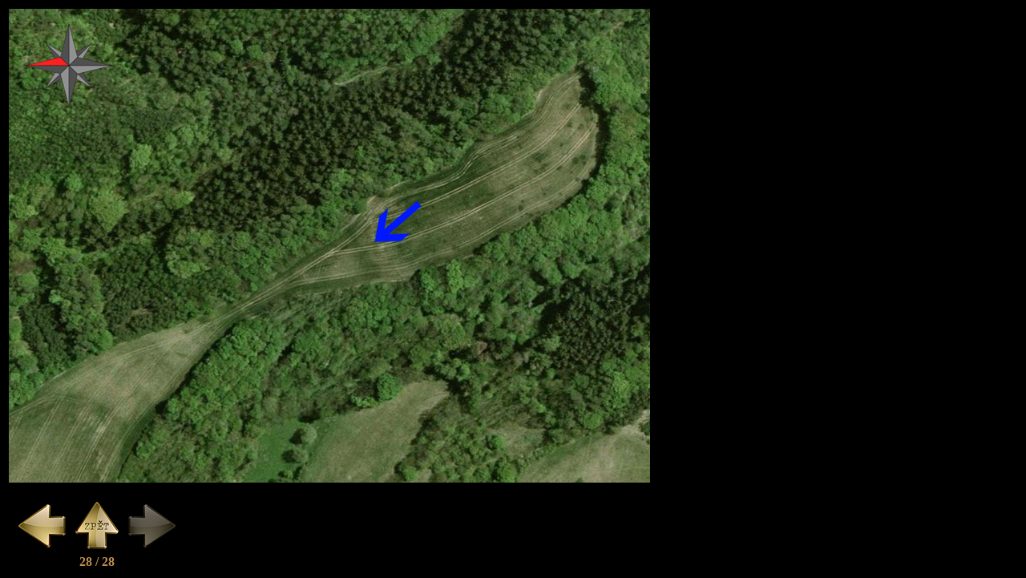

--- FILE ---
content_type: text/html; charset=UTF-8
request_url: https://stredovek.com/photo_detail.php?url=./photos/hradiste/Bosyne/Big/zzzzBosyneairarch.jpg
body_size: 402
content:
<!DOCTYPE html PUBLIC "-//W3C//DTD XHTML 1.0 Transitional//EN" "http://www.w3.org/TR/xhtml1/DTD/xhtml1-transitional.dtd"> 
<html xmlns="http://www.w3.org/1999/xhtml"> 
<head> 
<meta http-equiv="Content-Type" content="text/html; charset=utf-8" /> 
<!--<title>Untitled Document</title>--> 
</head> 
 
<body bgcolor="#00000"> 


<!--txt_file: ./photos/hradiste/Bosyne/Big/zzzzBosyneairarch.txt-->
<table><tr><td colspan=2>
<img src='./photos/hradiste/Bosyne/Big/zzzzBosyneairarch.jpg' style='width: 800 px; height: 591 px'></td></tr><tr><td align=center width=220px>
<br><a href='photo_detail.php?url=./photos/hradiste/Bosyne/Big/zzzBosyneortofo.jpg'><img src='graphics\previous.png'></a>
<a href='list_photo.php?category=hradiste&object=Bosyne'><img src='graphics\back.png'></a>
<img src='graphics\sedanext.png'><BR><font color='#c18f50'><B>28 / 28<B></font></td><td></td></tr></table>
 
</table>  

 
</body> 
</html>
